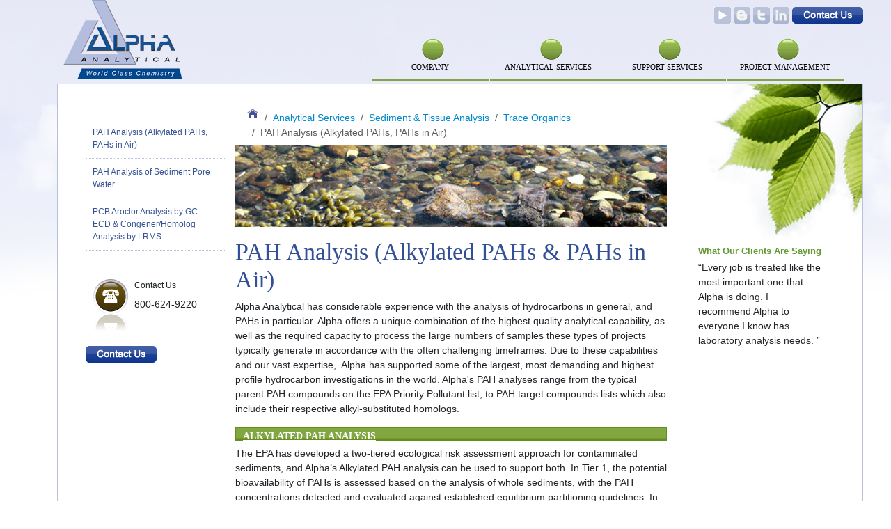

--- FILE ---
content_type: text/html; charset=utf-8
request_url: https://alphalab.com/analytical-services/sediment-tissue-analysis/trace-organics/pah-analysis-alkylated-pahs-hpahs-pahs-in-air
body_size: 7809
content:


<!DOCTYPE HTML PUBLIC "-//W3C//Dtd HTML 4.01 transitional//EN" "http://www.w3.org/TR/html4/loose.dt">

<html>

<head>
<style type="text/css" media="screen">
    /*
      Load CSS before JavaScript
    */
    /* hide menus */
/*		.hide-class {
			display: none;
			visibility: hidden;
		}
*/    /*
      Slides container
      Important:
      Set the width of your slides container
      Set to display none, prevents content flash
    */
    .slides_container {
      width:408px;
      display: none;
    }

    /*
      Each slide
      Important:
      Set the width of your slides
      If height not specified height will be set by the slide content
      Set to display block
    */
    .slides_container div {
      width:388px;
      height:199px;
      display:block;
      padding: 10px;
    }
    
    /*
      Optional:
      Reset list default style
    */
    .pagination {
      list-style:none;
      margin:0;
      padding:0;
    }
    .rl_tooltips-link {padding: 0 0 6px;}
   

    /*
      Optional:
      Show the current slide in the pagination
    */
    .pagination .current a {
      color:red;
    }
    
      .homevid {position: absolute; right: 30px; bottom: 0;z-index: 1001;}
    .homevid p,.homevid p a,.homevid a {color: #5e6a94;}
    fieldset.questions {width: 170px; position: relative; max-width: 170px;}
    fieldset.questions div.rsform-block {max-width: 170px; margin: 0 0 8px;}
    .formResponsive fieldset.questions input,
.formResponsive fieldset.questions textarea {width: 150px;}
.formResponsive .questions .rsform-block {margin-bottom: 8px;}

    
  </style>


<meta charset="utf-8">
	<meta name="author" content="Administrator">
	<meta name="description" content="Alpha Analytical has the experience and know-how to partner with you to successfully complete your Vapor Intrusion investigation. ">
	<meta name="generator" content="Joomla! - Open Source Content Management">
	<title>PAH Analysis (Alkylated PAHs, PAHs in Air)</title>
	<link href="/favicon.ico" rel="icon" type="image/vnd.microsoft.icon">
<link href="/media/vendor/bootstrap/css/bootstrap.min.css?5.3.2" rel="stylesheet" />
	<link href="/media/com_jce/site/css/content.min.css?badb4208be409b1335b815dde676300e" rel="stylesheet" />
	<link href="/media/vendor/bootstrap/css/bootstrap.css" rel="stylesheet" />
	<link href="/templates/newalphaanalytical/css/bootstrap-responsive.css" rel="stylesheet" />
	<link href="/templates/newalphaanalytical/css/style.css?v=1769191561.4402" rel="stylesheet" />
<script type="application/json" class="joomla-script-options new">{"bootstrap.dropdown":{"mod-menu.nav":{"flip":true,"boundary":"scrollParent","reference":"toggle","display":"dynamic","popperConfig":true}},"system.paths":{"root":"","rootFull":"https:\/\/alphalab.com\/","base":"","baseFull":"https:\/\/alphalab.com\/"},"csrf.token":"3ea6f56326e3daa17138ab1a0f594ca8"}</script>
	<script src="/media/system/js/core.min.js?ee06c8994b37d13d4ad21c573bbffeeb9465c0e2"></script>
	<script src="/media/vendor/bootstrap/js/bootstrap-es5.min.js?5.3.2" nomodule defer></script>
	<script src="/media/vendor/jquery/js/jquery.min.js?3.7.1"></script>
	<script src="/media/legacy/js/jquery-noconflict.min.js?647005fc12b79b3ca2bb30c059899d5994e3e34d"></script>
	<script src="/media/vendor/bootstrap/js/alert.min.js?5.3.2" type="module"></script>
	<script src="/media/vendor/bootstrap/js/button.min.js?5.3.2" type="module"></script>
	<script src="/media/vendor/bootstrap/js/carousel.min.js?5.3.2" type="module"></script>
	<script src="/media/vendor/bootstrap/js/collapse.min.js?5.3.2" type="module"></script>
	<script src="/media/vendor/bootstrap/js/dropdown.min.js?5.3.2" type="module"></script>
	<script src="/media/vendor/bootstrap/js/modal.min.js?5.3.2" type="module"></script>
	<script src="/media/vendor/bootstrap/js/offcanvas.min.js?5.3.2" type="module"></script>
	<script src="/media/vendor/bootstrap/js/popover.min.js?5.3.2" type="module"></script>
	<script src="/media/vendor/bootstrap/js/scrollspy.min.js?5.3.2" type="module"></script>
	<script src="/media/vendor/bootstrap/js/tab.min.js?5.3.2" type="module"></script>
	<script src="/media/vendor/bootstrap/js/toast.min.js?5.3.2" type="module"></script>
	<script src="/media/mod_menu/js/menu-es5.min.js?a273417313271630822424169effd9a6" nomodule defer></script>
	<script type="application/ld+json">{"@context":"https:\/\/schema.org","@type":"BreadcrumbList","itemListElement":[{"@type":"ListItem","position":1,"item":{"@id":"\/","name":"<img src='https:\/\/alphalab.com\/images\/stories\/home-icon.png'>"}},{"@type":"ListItem","position":2,"item":{"@id":"\/analytical-services","name":"Analytical Services"}},{"@type":"ListItem","position":3,"item":{"@id":"\/analytical-services\/sediment-tissue-analysis","name":"Sediment &amp; Tissue Analysis"}},{"@type":"ListItem","position":4,"item":{"@id":"\/analytical-services\/sediment-tissue-analysis\/trace-organics","name":"Trace Organics"}},{"@type":"ListItem","position":5,"item":{"@id":"\/analytical-services\/sediment-tissue-analysis\/trace-organics\/pah-analysis-alkylated-pahs-hpahs-pahs-in-air","name":"PAH Analysis (Alkylated PAHs, PAHs in Air)"}}]}</script>


<!-- Add Mootools and other javascript libraries -->



<meta http-equiv="Content-Type" content="text/html" />
<meta name="_globalsign-domain-verification" content="m_fdvpA2FgcpKdULUJzWMn0mSwQ0OE56I1jHeETdA4" />

<link href="//alphalab.com/cdn.alphalab.com/css/style09Mar2015v1.css" rel="stylesheet" type="text/css" />
<!-- Tab CSS and JavaScript -->
<!-- Remove second jQuery 
<script type="text/javascript" src="http://code.jquery.com/jquery-latest.js"></script>
<script type="text/javascript">jQuery.noConflict();</script>
-->
<script type="text/javascript" src="//alphalab.com/cdn.alphalab.com/javascript/template.js"></script>
<meta name="google-site-verification" content="70hPh9U_l5KZMVR_p5fZs3YBy6YCtPTFe03j48cBdeg" />
<meta name="viewport" content="width=device-width, initial-scale=1.0">
<!-- Google Tag Manager -->
<script>(function(w,d,s,l,i){w[l]=w[l]||[];w[l].push({'gtm.start':
new Date().getTime(),event:'gtm.js'});var f=d.getElementsByTagName(s)[0],
j=d.createElement(s),dl=l!='dataLayer'?'&l='+l:'';j.async=true;j.src=
'https://www.googletagmanager.com/gtm.js?id='+i+dl;f.parentNode.insertBefore(j,f);
})(window,document,'script','dataLayer','GTM-MDJHCD');</script>
<!-- End Google Tag Manager -->
</head>

<body id="home">
<!-- Google Tag Manager (noscript) -->
<noscript><iframe src="https://www.googletagmanager.com/ns.html?id=GTM-MDJHCD"
height="0" width="0" style="display:none;visibility:hidden"></iframe></noscript>
<!-- End Google Tag Manager (noscript) -->
<center>

<!-- Banner -->

<div class='container'>
	<!--<div id="bannerContainer">-->
	<!-- Alert Message -->
	<div class="row">
		<div class="span12">
			
			<!-- Social Media Icons -->
			<div id="social-icons">
				<a href="//www.youtube.com/channel/UCPTXsPAewQ5cI3ber9lfPSw"><img src="//alphalab.com/cdn.alphalab.com/images/ico-youtube.gif" /></a>
				<a href="//blog.alphalab.com"><img src="//alphalab.com/cdn.alphalab.com/images/ico-blog.gif" /></a>
				<!--<a href="http://www.facebook.com/pages/Alpha-Analytical/375025772670" target="blank"><img src="//alphalab.com/cdn.alphalab.com/images/ico-fb.gif" /></a>
  -->
				<a href="https://twitter.com/Alphaanalytical" target="blank"><img src="//alphalab.com/cdn.alphalab.com/images/ico-twitter.gif" /></a>
				<a href="//www.linkedin.com/company/alpha-analytical" target="blank"><img src="//alphalab.com/cdn.alphalab.com/images/ico-in.gif" /></a>
				<a href="/index.php/companyexperience/contactus"><img src="//alphalab.com/cdn.alphalab.com/images/ico-contact-us.gif" /></a>
				<!--<a href="/" target="blank"><img src="//alphalab.com/cdn.alphalab.com/images/ico-alpha.gif" /></a>-->
			</div>
			<div id="alert-message">
									
    


							</div>
			<div id="logoContainer">
				<a href="/"><img class="alpha-logo" src="//alphalab.com/cdn.alphalab.com/images/logo.png" alt="Alpha Analytical" border="0" /></a>
				<div id="mobile-menu">
					<img src="//alphalab.com/cdn.alphalab.com/images/mobile-nav.png" alt="Alpha Analytical Mobile Menu Icon" border="0" />
				</div>
			</div>
			<div id="nav_menu">
				<ul class="mod-menu mod-list nav ">
<li class="nav-item item-94 deeper parent"><a href="/companyexperience" >Company</a><ul class="mod-menu__sub list-unstyled small"><li class="nav-item item-53"><a href="/companyexperience/why-alpha" >Why Alpha?</a></li><li class="nav-item item-81"><a href="/companyexperience/alpha-lean" >Lean at Alpha</a></li><li class="nav-item item-584"><a href="/companyexperience/alpha-sustainability" >Sustainability</a></li><li class="nav-item item-60"><a href="/companyexperience/alpha-vision" >Vision</a></li><li class="nav-item item-90"><a href="/companyexperience/certifications?view=juusamap&amp;profileid=1&amp;width=600&amp;height=400&amp;showlongdescription=-1" >Certifications</a></li><li class="nav-item item-56"><a href="/companyexperience/careers" >Careers</a></li><li class="nav-item item-55"><a href="/companyexperience/directions" >Directions &amp; Hours</a></li><li class="nav-item item-54"><a href="https://www.pacelabs.com/contact-us/contact-environmental-sciences/" >Contact Us</a></li><li class="nav-item item-589"><a href="/companyexperience/privacy-policy2" >Privacy Policy</a></li></ul></li><li class="nav-item item-2 active deeper parent"><a href="/analytical-services" >Analytical Services</a><ul class="mod-menu__sub list-unstyled small"><li class="nav-item item-61 deeper parent"><a href="/analytical-services/air-testing" >Air Testing</a><ul class="mod-menu__sub list-unstyled small"><li class="nav-item item-188"><a href="/analytical-services/air-testing/indoorairqualitytesting" >Indoor Air Quality Testing</a></li><li class="nav-item item-190 deeper parent"><a href="/analytical-services/air-testing/vapor-intrusion" >Vapor Intrusion &amp; Petroleum Vapor Intrusion</a><ul class="mod-menu__sub list-unstyled small"><li class="nav-item item-183"><a href="/analytical-services/air-testing/vapor-intrusion/epa-method-t0-15" >EPA Method T0-15</a></li></ul></li><li class="nav-item item-187 deeper parent"><a href="/analytical-services/air-testing/fenceline-perimeter-air-monitoring" >Fenceline Perimeter Air Monitoring</a><ul class="mod-menu__sub list-unstyled small"><li class="nav-item item-191"><a href="/analytical-services/air-testing/fenceline-perimeter-air-monitoring/manufactured-gas-plant-mgp-sites" >Manufactured Gas Plant (MGP) Sites</a></li></ul></li><li class="nav-item item-189 deeper parent"><a href="/analytical-services/air-testing/airsamplingandmedia" >Air Sampling &amp; Media</a><ul class="mod-menu__sub list-unstyled small"><li class="nav-item item-238"><a href="/analytical-services/air-testing/airsamplingandmedia/vapor-intrusion-helium-shroud" >Shut &amp; Leak Check with Helium Shroud </a></li><li class="nav-item item-245"><a href="/analytical-services/air-testing/airsamplingandmedia/vapor-intrusion-shut-in-leak-check" >Vapor Intrusion Shut-in Leak Check</a></li></ul></li><li class="nav-item item-354"><a href="/analytical-services/air-testing/air-testing-capabilities" >Air Testing Capabilities</a></li><li class="nav-item item-355"><a href="/analytical-services/air-testing/air-testing-experience" >Air Testing Experience</a></li><li class="nav-item item-356"><a href="/analytical-services/air-testing/air-testing-technical-training" >Air Testing Technical Training</a></li><li class="nav-item item-359"><a href="/analytical-services/air-testing/ny-vi-screening-levels" >NY Vapor Intrusion Screening Levels</a></li><li class="nav-item item-403"><a href="/analytical-services/air-testing/vapor-intrusion-state-table" >Vapor Intrusion State Table</a></li></ul></li><li class="nav-item item-556 active deeper parent"><a href="/analytical-services/sediment-tissue-analysis" >Sediment &amp; Tissue Analysis</a><ul class="mod-menu__sub list-unstyled small"><li class="nav-item item-557"><a href="/analytical-services/sediment-tissue-analysis/sediment-tissue-experience" >Sediment &amp; Tissue Experience</a></li><li class="nav-item item-558 deeper parent"><a href="/analytical-services/sediment-tissue-analysis/ecological-human-health-ra" >Ecological-Human Health RA</a><ul class="mod-menu__sub list-unstyled small"><li class="nav-item item-559"><a href="/analytical-services/sediment-tissue-analysis/ecological-human-health-ra/storage-homogenization" >Storage &amp; Homogenization</a></li></ul></li><li class="nav-item item-560"><a href="/analytical-services/sediment-tissue-analysis/mgp-site-applications" >MGP Site Applications</a></li><li class="nav-item item-561"><a href="/analytical-services/sediment-tissue-analysis/s-t-capabilities" >S&amp;T Capabilities</a></li><li class="nav-item item-562 active deeper parent"><a href="/analytical-services/sediment-tissue-analysis/trace-organics" >Trace Organics</a><ul class="mod-menu__sub list-unstyled small"><li class="nav-item item-565 current active"><a href="/analytical-services/sediment-tissue-analysis/trace-organics/pah-analysis-alkylated-pahs-hpahs-pahs-in-air" aria-current="page">PAH Analysis (Alkylated PAHs, PAHs in Air)</a></li><li class="nav-item item-566"><a href="/analytical-services/sediment-tissue-analysis/trace-organics/pah-analysis-of-sediment-pore-water" >PAH Analysis of Sediment Pore Water</a></li><li class="nav-item item-590"><a href="/analytical-services/sediment-tissue-analysis/trace-organics/pcb-aroclor-analysis-by-gc-ecd-congener-homolog-analysis-by-lrms-update" >PCB Aroclor Analysis by GC-ECD &amp; Congener/Homolog Analysis by LRMS</a></li></ul></li><li class="nav-item item-567"><a href="/analytical-services/sediment-tissue-analysis/total-organic-carbon-black-carbon" >Total Organic Carbon &amp; Black Carbon</a></li><li class="nav-item item-568"><a href="/analytical-services/sediment-tissue-analysis/percent-lipids" >Percent Lipids</a></li><li class="nav-item item-569 deeper parent"><a href="/analytical-services/sediment-tissue-analysis/inorganics-physical-parameters-analysis" >Inorganics &amp; Physical Parameters Analysis</a><ul class="mod-menu__sub list-unstyled small"><li class="nav-item item-570"><a href="/analytical-services/sediment-tissue-analysis/inorganics-physical-parameters-analysis/trace-metals-analysis" >Trace Metals Analysis</a></li><li class="nav-item item-571"><a href="/analytical-services/sediment-tissue-analysis/inorganics-physical-parameters-analysis/low-level-mercury-analysis" >Low-level Mercury Analysis</a></li><li class="nav-item item-572"><a href="/analytical-services/sediment-tissue-analysis/inorganics-physical-parameters-analysis/acid-volatile-sulfide-simultaneously-extracted-metals-avs-sem" >Acid Volatile Sulfide / Simultaneously Extracted Metals (AVS/SEM)</a></li><li class="nav-item item-574"><a href="/analytical-services/sediment-tissue-analysis/inorganics-physical-parameters-analysis/cyanide-analysis" >Cyanide Analysis</a></li></ul></li></ul></li><li class="nav-item item-65"><a href="/analytical-services/petroleum-analysis" >Hydrocarbon Forensics</a></li><li class="nav-item item-83"><a href="/analytical-services/soil-analysis" >Soil Analysis</a></li><li class="nav-item item-62"><a href="/analytical-services/water-a-soil-analysis" >Water Analysis</a></li><li class="nav-item item-347 deeper parent"><a href="/analytical-services/emerging-contaminants" >Emerging Contaminants</a><ul class="mod-menu__sub list-unstyled small"><li class="nav-item item-348 deeper parent"><a href="/analytical-services/emerging-contaminants/per-and-polyfluorinated-alkyl-substances-pfas" >Per- and Polyfluorinated Alkyl Substances (PFAS)</a><ul class="mod-menu__sub list-unstyled small"><li class="nav-item item-555"><a href="/analytical-services/emerging-contaminants/per-and-polyfluorinated-alkyl-substances-pfas/epa-method-533" >PFAS Analysis of Drinking Water by EPA Method 533</a></li></ul></li><li class="nav-item item-407"><a href="/analytical-services/emerging-contaminants/per-and-polyfluoroalkyl-substances-pfas-compound-list" >Per and Polyfluoroalkyl Substances (PFAS) Compound List</a></li><li class="nav-item item-349"><a href="/analytical-services/emerging-contaminants/1-4-dioxane" >1,4-Dioxane</a></li><li class="nav-item item-350"><a href="/analytical-services/emerging-contaminants/perchlorate" >Perchlorate</a></li></ul></li></ul></li><li class="nav-item item-3 deeper parent"><a href="/support-services" >SUPPORT SERVICES</a><ul class="mod-menu__sub list-unstyled small"><li class="nav-item item-143"><a href="/support-services/sampling-services-form" >Sampling Services</a></li><li class="nav-item item-323"><a href="/support-services/sample-storage" >Sample Storage</a></li><li class="nav-item item-85"><a href="/support-services/chain-of-custody-forms" >Chain of Custody Forms</a></li><li class="nav-item item-70"><a href="/support-services/sampling-container-orders" >Sample Container Orders</a></li><li class="nav-item item-67"><a href="/support-services/courier-services-and-requests" >Courier Service Requests</a></li><li class="nav-item item-71"><a href="/support-services/holding-times?view=webguides" >Sampling Reference Guide</a></li><li class="nav-item item-68"><a href="/support-services/alpha-technical-services" >Alpha Technical Services</a></li><li class="nav-item item-69"><a href="/support-services/faq-frequently-asked-questions" >Frequently Asked Questions</a></li><li class="nav-item item-586"><a href="/support-services/on-demand-training" >On-Demand Training</a></li></ul></li><li class="nav-item item-4 deeper parent"><a href="/projectmanagement" >PROJECT MANAGEMENT</a><ul class="mod-menu__sub list-unstyled small"><li class="nav-item item-74"><a href="/projectmanagement/project-planning" >Project Planning</a></li><li class="nav-item item-75"><a href="/projectmanagement/project-initiation" >Project Initiation</a></li><li class="nav-item item-76"><a href="/projectmanagement/project-execution" >Project Execution</a></li><li class="nav-item item-77"><a href="/projectmanagement/data-management" >Data Management</a></li><li class="nav-item item-78"><a href="/projectmanagement/project-follow-up" >Project Follow-up</a></li><li class="nav-item item-79"><a href="/projectmanagement/data-deliverables" >Data Deliverables</a></li></ul></li></ul>

			</div>
			<div class="clear"></div>
		</div>
	</div>
	<!--</div>-->
</div>


<!-- Flash -->

<!-- New Ticker include -->

	<div class='container'>
	<div class="row">
		<div class="span12" id="innercontainer">
  <!--<div id="innercontainer">-->
	<div class="span2 col-2">
		<div id="submenus" > 
			<div class="moduletable ">
        <ul class="mod-menu mod-list nav ">
<li class="nav-item item-565 current active"><a href="/analytical-services/sediment-tissue-analysis/trace-organics/pah-analysis-alkylated-pahs-hpahs-pahs-in-air" aria-current="page">PAH Analysis (Alkylated PAHs, PAHs in Air)</a></li><li class="nav-item item-566"><a href="/analytical-services/sediment-tissue-analysis/trace-organics/pah-analysis-of-sediment-pore-water" >PAH Analysis of Sediment Pore Water</a></li><li class="nav-item item-590"><a href="/analytical-services/sediment-tissue-analysis/trace-organics/pcb-aroclor-analysis-by-gc-ecd-congener-homolog-analysis-by-lrms-update" >PCB Aroclor Analysis by GC-ECD &amp; Congener/Homolog Analysis by LRMS</a></li></ul>
</div>

<div id="mod-custom236" class="mod-custom custom">
    <div class="custom-contact">
<div style="margin-top: 15px; padding-top: 5px; float: left;"><img src="/images/ContactUs.png" alt="" border="0" /></div>
<div style="float: right; width: 110px; padding-top: 10px; margin-top: 15px;">
<h1 class="banner">Contact Us</h1>
800-624-9220</div>
<div style="width: 120px; padding-top: 10px; margin-top: 15px;">
<p><a href="https://www.pacelabs.com/contact-us/" target="_blank" rel="noopener noreferrer"><img src="//alphalab.com/cdn.alphalab.com/images/ico-contact-us.gif" /></a></p>
</div>
</div></div>

			  
		</div>  
		<div class="clear"></div>
	</div>
	<div class="span7 col-7">
		<div id="innerArticle">    		
			<div id='breadcrumbs'>			
				<nav class="mod-breadcrumbs__wrapper" aria-label="mod_breadcrumbs_alpha">
    <ol class="mod-breadcrumbs breadcrumb px-3 py-2">
                    <li class="mod-breadcrumbs__divider float-start">
                <span class="divider icon-location icon-fw" aria-hidden="true"></span>
            </li>
        
        <li class="mod-breadcrumbs__item breadcrumb-item"><a href="/" class="pathway"><span><img src='https://alphalab.com/images/stories/home-icon.png'></span></a></li><li class="mod-breadcrumbs__item breadcrumb-item"><a href="/analytical-services" class="pathway"><span>Analytical Services</span></a></li><li class="mod-breadcrumbs__item breadcrumb-item"><a href="/analytical-services/sediment-tissue-analysis" class="pathway"><span>Sediment &amp; Tissue Analysis</span></a></li><li class="mod-breadcrumbs__item breadcrumb-item"><a href="/analytical-services/sediment-tissue-analysis/trace-organics" class="pathway"><span>Trace Organics</span></a></li><li class="mod-breadcrumbs__item breadcrumb-item active"><span>PAH Analysis (Alkylated PAHs, PAHs in Air)</span></li>    </ol>
    </nav>

<div id="mod-custom211" class="mod-custom custom">
    <p><img src="/images/banners/Sediment_and_Tissue.jpg" alt="" /></p></div>
       
			</div>
			<div class="com-content-article item-page" itemscope itemtype="https://schema.org/Article">
    <meta itemprop="inLanguage" content="en-GB">
    
    
        
        
    
    
        
                                                <div itemprop="articleBody" class="com-content-article__body">
        <h1>PAH Analysis (Alkylated PAHs &amp; PAHs in Air)</h1>
<p>Alpha Analytical has considerable experience with the analysis of hydrocarbons in general, and PAHs in particular. Alpha offers a unique combination of the highest quality analytical capability, as well as the required capacity to process the large numbers of samples these types of projects typically generate in accordance with the often challenging timeframes. Due to these capabilities and our vast expertise,  Alpha has supported some of the largest, most demanding and highest profile hydrocarbon investigations in the world. Alpha's PAH analyses range from the typical parent PAH compounds on the EPA Priority Pollutant list, to PAH target compounds lists which also include their respective alkyl-substituted homologs.</p>
<h3><strong><u>Alkylated PAH Analysis</u></strong></h3>
<p>The EPA has developed a two-tiered ecological risk assessment approach for contaminated sediments, and Alpha’s Alkylated PAH analysis can be used to support both  In Tier 1, the potential bioavailability of PAHs is assessed based on the analysis of whole sediments, with the PAH concentrations detected and evaluated against established equilibrium partitioning guidelines. In Tier 2, the potential PAH bioavailability is assessed based on  the analysis of the sediment pore water. The pore water analysis can be conducted on pore water samples obtained in the field, or from pore water generated in the laboratory via centrifugation of sediment. The analysis can also be performed using solid phase microextraction (SPME) analysis (ASTM D7363).</p>
<h3><strong><u>PAH Analysis of Sediment Pore Water (SPME / GCMS-SIM</u></strong><strong>)</strong></h3>
<p>Total PAH concentrations in sediment are generally recognized in the literature to be poor predictors of benthic invertebrate toxicity. Pore water analysis provides a better indication, although the direct measurement of its PAH concentrations  has traditionally been extremely challenging.</p>
<p>For this application, Alpha Analytical utilizes ASTM Method D7363-13a: Determination of Parent and Alkyl Polycyclic Aromatics in Sediment Pore Water Using Solid-Phase Micro-Extraction and Gas Chromatography/Mass Spectrometry in Selected Ion Monitoring Mode. This approach provides a viable option since minimal pore water volume is required for a sample aliquot to be obtained under representative conditions from a small amount of sediment.</p>
<p>This method is designed to measure dissolved PAH concentrations in sediment pore water. The pore water is then separated from the bulk sediment by centrifugation and  subjected to a flocculation procedure to assure that only the dissolved fraction is determined. The sample is then analyzed by GC/MS-SIM with a solid phase micro-extraction (SPME) sample introduction technique.</p>
<h3><strong><u></u></strong><strong><u>PAH Analysis in Air</u></strong></h3>
<p>Air monitoring for PAHs during MGP site remediation, or  checking for a possible vapor intrusion pathway, have become increasingly  common. For MGP sites where vapor intrusion is a concern, Alpha has developed a target compound list that has the standard EPA Method TO-15 analytes, plus a number of the 'MGP Indicator' compounds:</p>
<ul>
<li>Thiophenes: thiophene, methylthiophene, ethyl thiophene, benzothiophene</li>
<li>Alkyl-substituted benzenes: 1,2,3-trimethylbenzene, 1,2,4,5-tetramethylbenzene</li>
<li>Aromatics: indane, indene, naphthalene, 1-methylnaphthalene, 2-methylnaphthalene</li>
</ul>
<p>This list is recommended in the New York State Department of Environmental Conservation (NYSDEC) vapor intrusion guidance for MGP sites and is applicable to sites in other jurisdictions.</p>
<p>Alpha also offers EPA Method TO-13A analysis for PAHs in air monitoring programs and has extensive experience providing this analysis for conducting fence-line monitoring during remediation of MGP sites. As a cost-saving measure, the TO-15 SIM method may be applicable for the analysis of naphthalene if that is the only PAH compound of concern and the reporting limit meets the Perimeter Air monitoring plan (PAMP ) for off site emissions.  A number of comparison studies have been conducted, and the results for naphthalene-- via the TO-15 and TO-13 methods-- are comparable. Method TO-13 offers lower reporting levels than Method TO-15 for naphthalene.</p>     </div>

        
                                        </div>

		</div>  
	</div>
	<div class="span2 col-2">
		<div id="rightArticle">
			<div class="moduletable ">
            <h3 >What Our Clients Are Saying</h3>        <div class="mod-articlesnews newsflash">
            <div class="mod-articlesnews__item" itemscope itemtype="https://schema.org/Article">
            

    

    <p>“Every job is treated like the most important one that Alpha is doing. I recommend Alpha to everyone I know has laboratory analysis needs. ”</p>

        </div>
    </div>
</div>

					</div>   
	</div>
		</div>
		</div>
  </div><!--End InnerContainer -->

<!-- Alpha News/Regulatory/ETC -->


<!-- Footer -->
<div class='container'>
	<div class="row">
		<div class="span12" id="footerContainer">
			<div id="footer-imgs">
<!--				<img src="/images/dod.png" alt="DoD ELAP"  valign="absmiddle"/>-->
				<img src="//alphalab.com/cdn.alphalab.com/images/nelac1Mar2010.jpg" alt="nelac" valign="absmiddle" />
			</div> 
			<div id="copyright">
				Copyright <script type="text/javascript"> var d=new Date(); yr=d.getFullYear();  document.write(yr); </script> | Ver 1.0 | ALPHA ANALYTICAL, Inc. | 800-624-9220 | <a href="/component/osmap/?view=xml&id=1&format=xml">Sitemap</a>
			</div>
			<div id="copyright-mobile">
				Copyright <script type="text/javascript"> var d=new Date(); yr=d.getFullYear();  document.write(yr); </script> | ALPHA ANALYTICAL, Inc. <br/> 800-624-9220 | <a href="/component/osmap/?view=xml&id=1&format=xml">Sitemap</a>
			</div>
	<!---->
	<div id="social-icons-mobile">
				<!--<a href="http://www.facebook.com/pages/Alpha-Analytical/375025772670" target="blank"><img src="//alphalab.com/cdn.alphalab.com/images/ico-fb.gif" /></a>
      -->
				<a href="https://twitter.com/Alphaanalytical" target="blank"><img src="//alphalab.com/cdn.alphalab.com/images/ico-twitter.gif" /></a>
				<a href="//www.linkedin.com/company/alpha-analytical" target="blank"><img src="//alphalab.com/cdn.alphalab.com/images/ico-in.gif" /></a>
	</div>
	</div>
	</div>
	
</div>

</center>
<!--<script src="//alphalab.com/cdn.alphalab.com/javascript/slides.min.jquery.js"></script>-->
<script src="//alphalab.com/cdn.alphalab.com/javascript/jquery.slides.js"></script>
<script type="text/javascript">

jQuery("#accordion > li").click(function(){

  if(false == jQuery(this).next().is(':visible')) {
    jQuery('#accordion > ul').slideUp(300);
  }
  jQuery(this).next().slideToggle(300);
});

jQuery('#accordion > ul:eq(0)').show();



    /*jQuery(function(){
      jQuery('#slides').slides({
        preload: true,
        generateNextPrev: false,
                play: 11000
      });
    });*/
	
	jQuery(function() {
     jQuery('#slides').slidesjs({
        width: 940,
        height: 900,
		play: {
			auto: true
		},
		navigation: {
			active: false
		},
		pagination: {
			active: true
		}
      });
    });
	//jQuery('#accordion ul:first-child').show();

</script>
<script>
   jQuery('.hide-class').hide();
	jQuery('.hide-class').parent().hide()
</script>

<!--
<script type="text/javascript" language="javascript">llactid=25173</script>
<script type="text/javascript" language="javascript" src="http://t1.trackalyzer.com/trackalyze.js"></script> 
-->
</body>

</html>


--- FILE ---
content_type: text/css
request_url: https://alphalab.com/templates/newalphaanalytical/css/style.css?v=1769191561.4402
body_size: 93
content:
/*@media (min-width: 1400px) {
   .container {
      max-width: 1170px;
   }
}

@media (min-width: 1200px) {
   .container {
      max-width: 1170px;
   }
}*/

a {
   color: #0088cc;   
   text-decoration: none;
}

img {
   max-width: 100%;
}

/*#flashContainer {
   margin: 0 !important;
   padding: 0 !important;
}

#home-accordion {
   float: none !important;
}
 */
@media (min-width: 767px) {
   #newsSlider {
      margin: 0 15px !important;
      width: 33.33333% !important;
   }
}

@media (max-width: 767px) {
   #rightArticle .newsflash {
      display: block !important;
   }
}

#otherContainer {
   margin: 0 !important;
}

.visible-phone {
   display: none !important;
}

.row .span12 {
   padding: 0 !important;
}

/*override bottstrap-responsive margin shift*/
form .row {
   margin-left: 0 !important
}

.col-form-label {
   font-weight: bold;
}

.btn-info {
   background-color: #2d6987;
   border-radius: 3px;
   display: inline-block;
   padding: 2px 4px;
   font-size: 11.844px;
   font-weight: bold;
   line-height: 14px;
   color: #ffffff;
   text-shadow: 0 -1px 0 rgba(0, 0, 0, 0.25);
   white-space: nowrap;
   vertical-align: baseline;
   border-color: #2d6987;
}

.btn-info:hover {
   background-color: #2d6987;
}




--- FILE ---
content_type: text/css
request_url: https://alphalab.com/cdn.alphalab.com/css/style09Mar2015v1.css
body_size: 9374
content:
/***********************************************************************************************************************

Filename:			style.css

Modified By:		Geeta.J from iWorktech

Functionality:      

Brief:			Applies the css style to home and inner page template.

Update:			Updated to include csshover.htc - JHM 15Jan2009

***********************************************************************************************************************/

/*

      Applies clouds.png and font style to the inner page and home page body.

*/

body {

	background-image: url(../images/clouds.png); 

	background-repeat: repeat-x; 

	margin: 0; 

	padding: 0; 

	text-align:center;

	font-family: Arial, Helvetica, sans-serif;

	font-size: 14px;

}



p, li {

	line-height: 150%;

	}



/*

    #topLinkContainer Applies login3.png for inner Page login section

*/

#topLinkContainer {

	position: relative;

	width: 1024px;

	height: 31px;

	text-align: left;

	background-image: url(../images/login3.png);

	background-repeat: no-repeat;

}

/*

    #topLinkContainer div.login is applied for inner Page login section login div

*/

#topLinkContainer div.login{

    position: relative;

	height:25px;

	width: 215px;

	padding-top:10px;

	padding-bottom:1px;

	float:right;

	padding-right:35px;

}

/*

    #topLinkContainer div.admin is applied for inner Page admin section

*/

#topLinkContainer div.admin{

	position:relative;

	height:25px;

	width: 120px;

	padding-top:3px;

	padding-bottom:3px;

	float:left;

}

/*

    .toplink is applied for inner Page top links

*/

.topLink{

	FONT-WEIGHT: normal; 

	FONT-SIZE:12px;	

	COLOR: #FFFFFF; 

	font-family: arial;

	TEXT-DECORATION: none;

	padding-right:2px;

	

}




#bannerContainer {

	width: 1024px;

	height: 122px;

	margin: 0px;

	position: relative;

	padding: 0px;

	text-align: left;

	z-index: 5;
	
}

/* Social Media Icons */

#social-icons {
	position: absolute;
	right: 0;
	z-index: 20;
	margin-top: 10px;
}

#social-icons a img {
	border: 0;
}

/* Alert Message */

#alert-message p {
	/*position: absolute;
	right: 125px;*/
	z-index: 20;
	width: 620px;
	height: 27px;
	border: 1px solid #ccc;
	padding: 10px 10px 10px 50px;
	border-radius: 30px;
	-moz-border-radius: 30px;
	-webkit-border-radius: 30px;
	-o-border-radius: 30px;
	color: #666;
	font-size: 12px;
	background: url(../images/ico-alert.gif) #fff no-repeat 15px center;
	margin-top: 0px;
}


/*

     #logoContainer applied for header logo for Home Page and inner page

*/

#logoContainer {

	position: absolute;

	margin: 0px 0 0 0px;

	padding: 0px;

}

/*

     #flashContainer applied for Home Page Flash image section

*/

#flashContainer {

	

	/*height: 443px;*/

	position: relative;

	clear: both;

	text-align: left;

	border: 1px solid #BAC0DA;

	margin: 0 auto 12px 30px;

	z-index:0;

}
	#flashContainer .span12{
		margin: 0;
	}
	.main_image img{
		width: 100%;
	}



#newsContainer {

	width: 1024px;

	height: 270px;

	text-align: left;

	border: 1px solid #BAC0DA;

	

}

#newsContainer div.greenTab{

	position: absolute;

	z-index: 4;

	margin: 0; 	

	padding: 0; 	

	width: 529px;

}


.breadcrumb{
	list-style: none;
	margin: 0;
	padding: 0;
	background-color: #fff;
}
	.breadcrumb img{
		position: relative;
		top: -4px;
	}	
	
	.breadcrumb li{
		display: inline-block;
	}
	.breadcrumb li:first-child{
		display: none;
	}
		.breadcrumb .divider{
			border: none;
			padding: 0 4px;
		}
		.breadcrumb a:visited{
			color: rgb(0, 0, 238);
		}
#newsContainer menu{

	position: absolute; 

	z-index: 4;

	margin: 0; 

	padding: 0; 

	width: 529px;

}



/*

     #footerContainer applied for Home Page and inner page template's footer section.

*/

#footerContainer {



	text-align: left;

	font-family: Georgia, serif, times;

	font-size: 10.5px;
	margin-top: 10px;

	/*text-transform: uppercase;*/

}
#footer-imgs{
	width: auto;
	float: left;
}
#footerContainer img {
	float: left;
}

#copyright {
	display: block;
	padding-top: 20px;
	float: left; 
}



/*

     #nav_menu applied for main menus for Home Page and inner page divs

*/



body {

/*behavior: url(/csshover.htc);*/

}



#nav_menu {

z-index: 10;

position: relative;

float: right;

width: 706px;

margin: 0;

padding: 0;

}



#nav_menu ul {

list-style: none;

margin: 0;

padding: 0;

width: 100%;

/*float: right; */


}
#nav_menu ul li ul{
	width: 190px;
	float: left;
}
	#nav_menu ul .item-2 ul{
		width: 730px;
		float: left;
		left: 0;
		z-index: 10000;
	}
		#nav_menu ul .item-2 ul li ul{
			width: 100%;
			box-shadow: none;
			float: none;
			position: relative;
			top: 0;
			background: none;	
			padding: 0;
			
		}
			#nav_menu ul .item-2 ul li a{
				width: 100%;
			}
			#nav_menu ul li ul li ul li{
				width: 100%;
				float: none;
			}
				#nav_menu ul li ul li ul{
					display: block;
				}
					#nav_menu ul li ul li ul li ul{
						display: ;
						
					}
					#nav_menu ul li ul li ul li ul > li{
						border-top: dotted 1px #BAC0DA;
					}
					#nav_menu ul li ul li ul li ul li, #nav_menu .parent ul li ul li ul li{
						border-bottom: dotted 1px #BAC0DA;
						width: 90%;
					}
					#nav_menu .parent .parent, #nav_menu .parent ul li {
						width: 220px;
					}
						#nav_menu ul .item-2 ul li, #nav_menu .item-2 .parent, #nav_menu .item-2 ul li {
							width: 220px;
							padding-right: 20px;
						}
						#nav_menu ul .item-94 ul li, #nav_menu .item-94 .parent, #nav_menu .item-94 ul li {
							width: 190px;
							padding-right: 20px;
						}
						#nav_menu ul .item-3 ul li, #nav_menu .item-3 .parent, #nav_menu .item-3 ul li {
							width: 240px;
							padding-right: 20px;
						}
						#nav_menu ul .item-4 ul li, #nav_menu .item-4 .parent, #nav_menu .item-4 ul li {
							width: 180px;
							padding-right: 20px;
						}
						
						#nav_menu .parent .parent .parent:hover > ul{
							/*display: block*/
						}
						
				#nav_menu ul li ul li ul li ul li{
					padding: 5px 5px 5px 0;
					float: none;
				}
			#nav_menu ul .item-2 ul li ul li a{
				text-transform: none;
				font-size: 12px;
				background: none;
				color: #345197;
				font-family: arial, helvetica, sans-serif;
			}
				#nav_menu .parent ul li{
					background: none;
				}
				
			#nav_menu ul .item-2 ul li ul li a:hover, #nav_menu .parent ul li:hover{
				background: none;
			}
	#nav_menu ul .item-3 ul{
		width: 300px;
		float: left;
	}
		#nav_menu ul .item-3.parent a{
			width: 100%;
		}
		#nav_menu .parent .deeper .deeper li{
			background: url('../images/menu-arrow.png') no-repeat left top;
			background-position: 2px 8px;
			text-indent: 10px;
		}
	#nav_menu ul .item-56 ul{
		display: none;
	}


#nav_menu a, #nav_menu h4{

font: normal 11px/16px arial, helvetica, sans-serif;

color: #003366;

display: block;

margin: 0;

padding: 2px 3px;

height: 118px;

}



#nav_menu a img {

	border: none;

}



#nav_menu h4, #nav_menu .parent{

font: normal 0.7em/1.4em georgia, times, serif;

color: #000;

text-transform: uppercase;

text-align: center;

width: 169px;

padding: 0;

}
#nav_menu .parent{
	margin-right: 1px;
}



#nav_menu h4 a , #nav_menu .parent a, #nav_menu .parent{

	color: #000;

	font-weight: bold;

	display: block;

	/*height: 122px;*/

	background: url('../images/nav_bkd2.png') no-repeat left top;
	
	background-position: 0 -5px;

}



#nav_menu h4 a:hover, #nav_menu .parent:hover {

	color: #000;

	background: url('../images/nav_bkd2.png') no-repeat left top;

	background-position: 0 -127px;

}



#nav_menu a {

color: #000;

background: #fff;

text-decoration: none;

padding: 5px;

}



#nav_menu a:hover, #nav_menu .parent ul li a:hover {

color: #659800;

/*background: #BAC0DA;*/

}



#nav_menu ul ul {

position: absolute;

z-index: 500;

/*border: solid 1px #BAC0DA;

border-bottom: none;*/

-webkit-box-shadow: 0px 1px 5px 2px rgba(50, 50, 50, 0.25);
-moz-box-shadow:    0px 1px 5px 2px rgba(50, 50, 50, 0.25);
box-shadow:         0px 1px 5px 2px rgba(50, 50, 50, 0.25);

top: 118px;

padding: 25px 0 25px 25px;

}



div#nav_menu ul ul {

display: none;

}



div#nav_menu ul li:hover > ul

{display: block;}

div#nav_menu ul li ul .item-56:hover > ul

{display: none;}


<!--[if IE]>

body {

/* behavior: url(/csshover.htc); */

font-size: 100%;

}



#nav_menu ul li {

float: left; 

/*width: 100%;*/

}



#nav_menu ul li a {

height: 1%;

} 



#nav_menu a, #nav_menu ul li ul li a{

font: normal 12px arial, helvetica, sans-serif;

color: #003366;

padding: 5px;

border-bottom:dotted 1px #BAC0DA;

}



#nav_menu h4 a, #nav_menu .parent a{

font: normal 11px georgia, times, serif;

background: url('../images/nav_bkd2.png') no-repeat left top;


background-position: 0 -5px;

color: #000;

display: block;

/*height: 122px;*/

width: 167px;

border: none;

padding: 90px 0 18px 0;

margin: 0;

}

#nav_menu a, #nav_menu ul .parent ul li a{

font: normal 12px georgia, times, serif;

color: #003366;

padding: 5px;

/*border-bottom:dotted 1px #BAC0DA;*/


}
#nav_menu ul .parent ul li a{
	text-align: left;
	text-transform: uppercase;
	font-size: 14px;
}

#nav_menu h4 a:hover {

background-position: 0 -127px;

}

#nav_menu .parent ul{
	background-color: #fff;
}

#nav_menu h4 {

font: normal 0.7em/1.4em georgia, times, serif;

}



<![endif]-->





a {

	text-decoration: none;

	color: #304B8C;

}



a:hover {

	text-decoration: underline;

}

#newsSlider {
	width: 424px; 
	height: 270px;
	margin: 0 0 0 2px;
	float: left;
	position: relative;
	z-index: 2;
	border: 1px solid #eeeeee;
}
	#newsSlider #slides{
		position: relative;
		top: -30px;
		z-index: 0;
		padding-top: 30px;
	}



#newsSlider h1, #otherContainer h1 {
	font: 16px Helvetica, Arial, sans-serif;
	color: #fff;
	text-shadow: #000 1px 1px;
	display: block;
	height: 35px;
	margin: 0;
	position: relative;
	z-index: -1;
}
	#otherContainer h1 {
		z-index: 1;
	}
#newsSlider h1 {
	background: url(../images/news-h1-bg.png) repeat-x;
	padding: 15px 0 0 120px;
	text-align: left;
	position: relative;
	z-index: -1;
}

#otherContainer {
	float: right;
	position: relative;
	height: 270px;
	background: url(../images/login-bg-new.png) repeat;
	font-size: 14px;
	color: #333;
	margin: 0 0 0 2px;
}

#otherContainer h1 {
	padding: 15px 0 0 0px;
	background: url(../images/login-h1-bg.png) no-repeat;
}

#login-form {
	margin: 20px;
}
	#login-form p{
		text-align: center;
	}

#login-form input.AdexUser {
	/*float: left;*/
	background-color: #fff;
	border: 1px solid #ccc;
	font: 14px Arial, Helvetica, sans-serif;
	color: #666;
	margin: 10px auto 0 auto;
	padding-left: 10px;
	width: 250px;
	height: 22px;
	display: block;
}

.remember {
	display: block;
	width: 268px;
	margin: 10px 0 10px 0px;
	font-size: 12px;
	text-align: left;
	}

.remember input {
	margin: -4px 5px 0 2px;
	line-height: 20px;
}

#login-error #login-form {
	margin: 0px;
}

.AdexButton {
	float: left;
	clear: both;
}

#newsContainer .btnContainer

{

	padding-left:10px;

	text-align:left;

	cursor: pointer;



}



#newsContainer .btnContainerTechTraining

{

	padding-left:10px;

	text-align:left;	

}



.myTable1{

	z-index: 2;

	position: absolute; 

	width: 526px; 

	height: 150px; 

	background-color: white;

}			

.myTable2 {

	z-index: 0;

	position: absolute; 

	width: 526px; 

	height: 150px; 

	background-color: white;

}

	

.myTable1 p, .myTable2 p {

	font-size: 12px;

	margin: 0 4px 0 4px;

	padding: 10px;

}

	

.divider {

	border-bottom: 1px dotted #BAC0DA ;

}

.date {

	font-weight: bold;

	margin-right: 20px;

}



#myTable li.right {

    	width: 50%;

	float: left;

}

	

#myTable li {

    	width: 50%;

    	line-height: 150%;

    	padding: 0;

    	margin: 0;

    	list-style-type: none;

	float: left;

}	



#myTable ul {

    	padding: 0;

    	margin: 0;

    	padding: 12px;

}







#login-form input.AdexButton {


	font-weight: normal; 

	font-size:16px;

	width: 141px; 

	height:39px;

	color: #333; 
	text-decoration: none;
	 background: url(../images/btn-login.png) no-repeat; 
	 text-align: center;
	 border: none;
	 cursor: pointer;
	 display: block;
	 margin: 0 auto;
	 float: none;

	

}



/*

footer

*/

#footerImg{

 	background: #fff url('../images/nelac.gif') no-repeat;



}



/*

   submenus style defined here for inner page template.

*/



#submenus{

	width:190px;

	padding-top:50px;

	padding-left:10px;

	float:left;

/*	max-height: 700px; 

	min-height: 500px;*/

}



#submenus H3{

	color: #659800;

	text-transform:uppercase;

	font-family: georgia;

	font-size: 14px;

	padding-left:10px;

}



#submenus ul {

    	/*border-top:dotted 1px #BAC0DA ;*/

	margin: 0;

	padding: 0;

	text-align: left;

	font-family: arial;

	font-size: 12px;

	/*text-transform:uppercase;

	*/

}
#submenus .menu {

    	border-top:dotted 1px #BAC0DA ;

}
	#submenus .menu li ul li{
		border: none;
	}
	



#submenus li {

	/*height:30px;*/

	list-style: none;

	border-bottom:dotted 1px #BAC0DA ;

        padding:10px 0;

	display: list-item;

}
	#submenus .parent ul{
		text-indent: 10px;
	}
	#submenus .parent{
		/*border-bottom: none;*/
	}
	#submenus  ul ul{
		border-bottom: dotted 1px #BAC0DA;
		border-top: dotted 1px #BAC0DA;
	}
		
		#submenus .parent ul ul{
			text-indent: 20px;
		}
			
		

/*

#submenus li.selected{

	margin: 0;

	padding-top: 5px;

	padding-bottom: 5px;

	list-style: none;

	border-bottom:dotted 1px #BAC0DA;

    	BACKGROUND-COLOR: #f3f3f3;



}*/

#submenus li a  {

	/*background-image:url('../images/nav_up.png');

	background-repeat:no-repeat;

	display: inline-block;

	padding: 68px 0 0 0;

	*/

	width: 200px;

	/*height: 30px;*/

	text-decoration: none;

	margin: 0 0 0 0;

	color: #365293;

	padding:0px 10px;

	display: list-item;

}





#submenus li #active_menu{

   	color:#365293;

   	font-weight:bold;

	background-image:url('../images/menu_bg.png');

	background-repeat:no-repeat;

	display:list-item;

}





a.mainlevel_active-top {

 	color:#365293;

 	font-weight:bold;

} 

	

a#active_menu-top.mainlevel_current-top{

	color:#365293;

	font-weight:bold;

} 



a#active_menu.mainlevel{

	color:#365293;

	font-weight:bold;

}

	

#submenus li a:hover 

{

	/*background-image:url('../images/nav_over.png');

	background-repeat:no-repeat;

	*/

	color: #365293;

	font-weight:bold;

	font-weight:bold;

	/*background-image:url('../images/menu_bg.png');

	background-repeat:no-repeat;*/

	display:list-item;
	
	background-color: #fff;

}



/*

Outer div style for inner page template

*/

#innercontainer{

	

	

	padding-top:0px;

	text-align:left;

	border: 1px solid #BAC0DA;	

	background: url('../images/leaf.jpg') 100% 0 no-repeat  ;

	height: 100%;

	background-color:white;

	background-repeat:no-repeat;

	overflow: hidden;        

	

}


/*

Main article  div style for inner page template

*/

#innerArticle{

	

	padding-top:30px;

	padding-right:25px;

	padding-left:25px;

	text-align:left;

	/*float:left;

	overflow: auto;

	*/

}

#innerArticle H1,#innerArticle  #adexWelcome H1{

	 font-weight: normal;

	 font-size: 34px; 

	 color: #335096;

	 font-style: normal; 

	 font-family: Georgia;



}

#innerArticle H2,#innerArticle  #adexWelcome H2{

	 font-weight: normal;

	 font-size: 24px; 

	 color: #2E2618;

	 font-style: normal; 

	 font-family: Georgia;

}

#innerArticle H3,#innerArticle  #adexWelcome H3{

      /*font-size: 12px; 

	 font-weight: normal;

	 color: #333333 ;

	 font-style: normal; 

	 font-family: arial;

	 line-height: 150%;

	 */

	 height: 19px;

	 padding: 1px 0 0 10px;

	 font-size: 14px; 

	 font-weight: bold;

	 color: #ffffff;

	 font-style: normal; 

	 font-family: georgia, serif, times;

	 line-height: 150%;

	 text-transform: uppercase;

	 background-image: url("../images/bg_green.gif");

	 border: 1px solid #658D1E;

	

}



#innerArticle H4,#innerArticle  #adexWelcome H4{

	 font-weight: bold;

	 font-size: 12px; 

	 color: #000000;

	 font-style: normal; 

	 font-family: Arial;

	 padding: 0px;

}



#innerArticle H5 {

	 font-weight: normal;

	 font-size: 16px; 

	 color: #7F6F40;

	 font-style: normal; 

	 font-family: Georgia;

	 padding: 0px;

}





/*

inner article subhead  div style for inner page template

*/

#innerArticle #subhead{

    	width: 420px;

	padding-top:10px;

	padding-right:50px;

	padding-left:0px;

	text-align:left;

	float:left;

	line-height: 150%;

}

#innerArticle #subhead #title {

 	background: url('../images/bg_green.gif') repeat;

 	font-weight: bold;

 	font-size: 12px; 

 	color: #ffffff;

 	font-style: normal; 

 	text-transform:uppercase;

	text-align:left;

	padding-left:10px;

	padding-bottom:3px;

	padding-top:3px;

	font-family: Arial;

	line-height: 150%;

}

#innerArticle #subhead  #content{

	padding-top:15px;

}

#innerArticle #subhead H3{

	font-weight: normal;

	font-size: 12px; 

	font-style: normal; 

	font-family: Arial;

	margin: 0px 0px 0px 0px;

	padding: 0px 0px 0px 0px;

	line-height: 150%;

}

#innerArticle #subhead ul li{

	border-bottom:dotted 1px #BAC0DA; 

	list-style: none;

	padding: 0px 0px 0px 60px;			/*top right bottom left*/

	/*

	list-style-image: url(../images/Sediment_TissueBubble.png);

	*/

}

#innerArticle #subhead ul li.one{

	background: url('../images/ico_air.png') no-repeat;

}

#innerArticle #subhead ul li.two{

	background: url('../images/ico_oil.png') no-repeat;

}



#innerArticle #subhead ul li.three{

	background: url('../images/ico_sediment.png') no-repeat;

}



#innerArticle #subhead ul li.four{

	background: url('../images/ico_water.png') no-repeat;

}



#innerArticle #subhead ul li.five{

	background: url('../images/ico_soil.png') no-repeat;

}



#innerArticle #subhead ul li H2{

	font-weight: bold;

	font-size: 12px; 

	color: #333333 ;

	font-style: normal; 

	font-family: Arial;

	margin: 0px 0px 0px 0px;

	padding: 3px 0px 2px 0px;

	line-height: 150%;

}

#innerArticle #subhead ul li H1{

	font-size: 12px; 

	color: #333333 ;

	font-style: normal; 

	font-family: Arial;

	margin: 0px 0px 0px 0px;

	padding: 3px 0px 10px 0px;

	line-height: 150%;

}



#innerArticle .table1 {

	font-size: 11px;

	font-family: Arial;

}



#innerArticle .table1 th {

	font-weight: bold;

}

/*

right article  div style for inner page template

*/

#rightArticle{

	width: 150px;

	padding-top:230px;

	padding-right:30px;

	text-align:left;

	float:right;

	line-height: 150%;

}

#rightArticle H3{

	font-weight: bold;

	font-size: 13px; 

	color: #659832;

	font-style: normal; 

	font-family: arial;

	margin: 0px 0px 0px 0px;

	padding: 0px 0px 3px 0px;
	
	line-height: 20px;

}

#rightArticle H1{

	font-weight: normal;

	font-size: 12px; 

	color: #659832;

	font-style: normal; 

	font-family: arial;

	margin: 0 0 10px 0;

	padding: 0px 0px 0px 0px;
	line-height: 150%;



}



H1.banner{

	font-size: 12px; 

	font-style: normal; 

	font-family: arial;

	margin: 0px 0px 0px 0px;

	padding: 3px 0px 10px 0px;

}





#warning h1 {

        font-size: 12pt;

        color: red;

}

#warning p {

        margin-top: 10px;

        display: block;

}



div.chronoform{

background-color:white;

display:none;

}

div.chronoform a{

color:white;

}



/*

    #Applies to tables on Sampling Page

*/



.samplingTable {

	border-left: 1px solid #99BBE8; 

	border-right: 1px solid #99BBE8; 

	border-bottom: 1px solid #99BBE8; 


	font-size: 11px;

	width: 475px;

}



.samplingTable .samplingTableHeader {

	font-size: 14px; 

	color: white; 

	color: #335096; 

	font-weight: bold; 

	font-size: 11px;

}



.samplingTable .samplingTableHeader2 {

	font-size: 11px;

}



.samplingTable td {

	vertical-align: top;

	border-bottom: 1px solid #cccccc;

	font-size: 10px;

}



img

{  border-style: none;

}

#videoContainer {
    overflow:auto;
	width:auto !important;
	height:auto;
	background-color:#FDFDFD;
}

/* Hide video container by default */
#videoWrapper  #videoContainer{
	display:none;
	}

/* Home Page Accordion */

#home-accordion {
 float: left; 
 margin: 0;
}

#accordion {
	width: 100%;
	position: relative;
	list-style: none;
	padding: 0 0 0 0;
	z-index: 0px;
	height: 270px;
	border-right: 1px solid #ccc;
	margin-left: 0;
}

#accordion li#regulatory-links, #accordion li#technical-links {
	display: block;
	cursor: pointer;
	color: #fff;
	text-shadow: 1px 1px 1px #000;
	height: 35px;
	padding: 15px 0 0 0;
}

#regulatory-links {
	background: url(../images/bg-ltblue.png) repeat-x;
}

#technical-links {
	background: url(../images/bg-brown.png) repeat-x;
}


#accordion h1 {
	font-size: 16px;
	font-weight: normal;
	text-align: center;
	line-height: 20px;
	margin: 0 auto;
}

#accordion ul {
	list-style: none;
	padding: 0 0 0 0;
	display: none;
	height: 140px; 
	padding: 15px 0;
	overflow-y: auto;
	width: 100%;
}
	#accordion ul li{
		padding-left: 15px;
	}


#accordion a {
	font-size: 14px;
	text-decoration: none;
	color: #345197;
	text-align: left;
	margin: 0;
	padding: 0;
	line-height: 150%;
}
#accordion p{
	font-size: 14px;
	text-decoration: none;
	text-align: left;
	margin: 0;
	padding: 0 30px 0 0;
	line-height: 150%;
	
}

#accordion a:hover {
	text-decoration: underline;
}

/*
	Pagination
*/

.pagination, .slidesjs-pagination {
	position: absolute;
	z-index: 10000;
	/*margin: -269px 0 0 240px;*/
	width:100px;
	height: 12px;
	top: 1px;
	left: 50%;
}

.pagination li, .slidesjs-pagination li{
	float:left;
	margin:0 1px;
	list-style:none;
	position: relative;
	z-index: 10000;
}

.pagination li a, .slidesjs-pagination li a{
	display:block;
	width:12px;
	height:0;
	padding-top:12px;
	background:url(../images/pagination.png) no-repeat;
	background-position: 0 0;
	float:left;
	overflow:hidden;
	position: relative;
	z-index: 10000;
}

.pagination li.current a, .slidesjs-pagination li .active{
	background-position:0 -12px;
}

#newsSlider .slides_container h2, .slidesjs-slide h2 {
	color: #00267F;
	font-size: 22px;
	line-height: 100%;
	margin: 0;
}


#newsSlider .slides_container h3 {
	color: #666;
	font-size: 18px;
	font-style: italic;
	font-weight: normal;
	color: #000;
}

#newsSlider .slides_container h4 {
	color: #6B9224;
	font-size: 16px;
	font-weight: normal;
}

#newsSlider .slides_container a {
	color: #335197;
	text-decoration: none;
}
.slidesjs-slide{
	text-align: left;
	padding-top: 10px;
}
.slidesjs-slide h3{
	color: #000;
	font-size: 16px;
	font-style: italic;
	font-weight: bold;
	margin: 0 0 10px 0;
	padding: 0px 10px 0 10px;
	line-height: 100%;
}
	.slidesjs-slide:nth-child[1] h3{
		color: #666;
	}	
	.slidesjs-slide p, .slidesjs-slide h1, .slidesjs-slide h2, .slidesjs-slide h4{
		padding: 0 10px;
	}
	.slidesjs-slide p{
		margin: 0 0 5px 0;
		line-height: 110%;
	}
	.slidesjs-slide a{
		color: #335197
	}
	.slidesjs-slide a:hover{
		text-decoration: none;
		outline: none;
		border: none;
	}
.slidesjs-slide ul{
	margin-left: 0;
	padding: 0 10px;
}
	.slidesjs-slide ul li{
		line-height: 1.3em;
		margin: 0 0 5px 0;
		padding: 0;
		font-size: 12px;
		display: block;
	}
		.slidesjs-slide ul li p{
			padding: 10px 0 0 0;
		}
	.slidesjs-slide ul li address{
		margin: 0;
	}
	.slidesjs-slide ul li a{
		line-height: 1.3em;
	}
#mod_alphacontact input[type=text] {
	width: 95%;
	background-color: ;
	
}
	#mod_alphacontact .input{
		background: #eee;
		width: 95%;
	}
#rightArticle #mini-contact-form{
	display: none;
}
/* Mini Contact Form 

#mod_alphacontact dd {
	margin: 0px;
	padding: 0px;
}

#mod_alphacontact input[type=text] {
	background-color: #eeeeee;
	border: 1px solid #cccccc;
	-moz-border-radius: 5px;
	-webkit-border-radius: 5px;
	border-radius: 5px;
	width: 100%;
}

#mod_alphacontact input[type=button] {
	background-color: #669800;
	border: none;
	-moz-border-radius: 5px;
	-webkit-border-radius: 5px;
	border-radius: 5px;
	width: 145px;
	height: 30px;
	text-align: center;
	font: 14px Arial, Helvetica, sans-serif bold;
	text-transform: uppercase;
	color: #ffffff;
	margin-top: 10px;
}
*/




/* more styles for form */


 #updhelloworld input[type=text], input[type=email] {
	background-color: #eeeeee;
	border: 1px solid #ccc;
	-moz-border-radius: 5px;
	-webkit-border-radius: 5px;
	border-radius: 5px;
	font: 14px Arial, Helvetica, sans-serif bold;
	padding: 5px;
}


#updhelloworld button[type=submit] {
	position: relative;
	float: left;
	clear: both;
	background-color: #669800;
	border: none;
	-moz-border-radius: 5px;
	-webkit-border-radius: 5px;
	border-radius: 5px;
	width: 145px;
	height: 30px;
	text-align: center;
	font: 14px Arial, Helvetica, sans-serif bold;
	text-transform: uppercase;
	color: #ffffff;
}


#updhelloworld form {
	position: relative;
	clear: both;
	border: 0;
	margin: 0;
	padding: 0;
	font-size: 14px;
	width: 530px;
}

fieldset {
	border: none;
	margin: 0;
	padding: 0;
}

#formpart1 {
	position: relative;
	float: left;
	margin: 0px;
	padding: 0px;
}

#formpart2 {
	position: relative;
	float: left;
	margin: 0;
	padding: 0px;
	text-align: left;
}

#formpart1 label {
	position: relative;
	float: left;
	width: 30%;
	margin: 7px 0 5px 0;
}

#formpart1 input[type=text], input[type=email]  {
	position: relative;
	float: left;
	width: 70%;
	margin: 5px 0;
}

dl {
	margin: 0;
	padding: 0;
}

#formpart2 input[type=text] {
	position: relative;
	float: left;
	width: 100%;
	margin: 0px;
	padding: 0px;
}

#formpart2 input[type=checkbox] {
	margin-right: 5px;
	padding: 0px;
	border: 1px solid #ccc;
	background-color: #eee;
	width: 16px;
	height: 16px;
}

#jform_service_id {
	position: relative;
	float: left;
	clear: both;
	width: 100%;
}

#formpart2 ul li {
	text-align: left;
	width: 100%;
	margin: 0;
	padding: 0;
}

#formpart2 ul {
	float: left;
	text-align: left;
	margin: 0;
	padding: 0;
	width: 49%;
	list-style:none;
}

fieldset.checkboxes {
	position: relative;
	float: left;
	text-align: left;
	padding: 0;
	margin: 0;
}

#formpart2 dd {
	width: 100%;
	float: left;
	margin: 0 0 5px 0;
	padding: 0;
	text-align: left;
}

#form-part3 {
	position: relative;
	float: left;
	clear: both;
	width: 100%;
	text-align: left;
	margin-bottom: 30px;
}

textarea {
	width: 540px;
	height: 70px;
	background-color: #eeeeee;
	border: 1px solid #ccc;
	-moz-border-radius: 5px;
	-webkit-border-radius: 5px;
	border-radius: 5px;
	font: 14px Arial, Helvetica, sans-serif bold;
	padding: 5px;
}
.Chronoform textarea{
		width: 175px;
	}
	.Chronoform input{
		width: 150px;
	}
.Chronoform input[name="pickupmm"], .Chronoform input[name="pickupdd"], .Chronoform input[name="pickuphr"], .Chronoform input[name="pickupmin"], .Chronoform input[name="Requestmm"], .Chronoform input[name="Requestdd"], .Chronoform input[name="delivermm"], .Chronoform input[name="deliverdd"], .Chronoform input[name="delivermin"], .Chronoform input[name="deliverhr"], .Chronoform input[name="samplemonth"], .Chronoform input[name="sampleday"]{
	width: 40px;
}
.Chronoform input[name="pickupyyyy"], .Chronoform select[name="pickupampm"], .Chronoform input[name="Requestyyyy"], .Chronoform input[name="deliveryyyy"], .Chronoform select[name="deliverampm"], .Chronoform input[name="sampleyear"]{
	width: 50px;
}
.Chronoform select[name="pickupampm"], .Chronoform select[name="deliverampm"]{
	width: 64px;
}
.Chronoform label{
	display: inline;
}
.Chronoform img{
	display: none;
}
.Chronoform .number, .Chronoform .matrix, .Chronoform .tests{ 
	display: none;
}

dt {
	display: block;
	font-weight: bold;
	margin: 16px 0;
}

#form-part3 dd {
margin: 0;
padding: 0;
}
.span12{
	position: relative;
}
.clear, #rightArticle .custom-contact:after, .module-contact:after{			
	visibility: hidden;
	display: block;
	content: '';
	clear: both;
	height: 0;
}
#mobile-home-img, #social-icons-mobile, #copyright-mobile, .mobile-accordion, #mobile-menu, .item-229, #rightArticle .custom-contact{
	display: none;
}
#gallery_small{
	top: 60%;
	left: 37%;
}
.mini_image{ 
	float:left;
	width:60px;
	height:75px;
	padding:0 10px 0 0px;
	z-index:3;
}
#submenus .nav-child li, #submenus .nav-child{
	border-bottom: none;
}
	#submenus .nav-child{
		margin-top: 8px;
	}
#submenus .deeper{
	padding-bottom: 0;
}
.module-contact{
	min-height: 140px;
	
}
#footerContainer{
	position: relative;
	z-index: 10000;
}
#accordion  ul.techLinks{
		margin-left: 5px;
		
	}
/*------------Start of Media Queries -----------------*/
@media (max-width: 1200px) {
	#flashContainer, #gallery_large_wrap, #gallery_large{
		height: 356px;
	}
	#flashContainer{
		margin: 0 auto 12px 17px;
	}
	#gallery_small{
		top: 47%;
		left: 33%;
	}
	#newsSlider{
		width: 334px;
	}
	.slides_container{
		width: 100%;
	}
	.slidesjs-slide h3{
		font-size: 14px;
		color: #000;
	}
	#submenus{
		width: 100%;
	}
		#submenus li a{
			width: 100%;
		}
		#rightArticle{
			width: 100%;
		}
			#rightArticle h3, #rightArticle h1{
				line-height: 20px;
			}
	#newsSlider{
		height: 304px;
	}
	#accordion ul{
		height: 176px;
	}
	#otherContainer{
		height: 305px;
	}
	#newsSlider h1{
		padding-left: 100px;
	}
}
@media (max-width: 1025px) {
	#flashContainer{
		
	}
	#newsSlider #slides{
		
	}
	#gallery_small{
		top: 47%;
		left: 36%;
	}
	#flashContainer, #gallery_large_wrap, #gallery_large{
		height: 356px;
	}
	.mini_image{
		width:50px;
	}
	#mod_alphacontact input[type="button"]{
		width: 100px;
	}
	#innerArticle h3, #innerArticle #adexWelcome h3, #rightArticle h3{
		background-image: none;
		border: none;
		color: #658D1E;
		padding: 0;
		font-size: 16px;
		height: auto;
	}
	#accordion p{
		width: 95%;
	}
	#accordion .techLinks{
		margin-left: 5px;
		
	}
	
	.mrflink{
		text-align: right;
	}
	.custom-contact img{
		width: 40px;
	}	
	.custom-contact{
		margin-bottom: 0;
		font-size: 10px;
	}
	.custom-contact:after{
		clear: both;
	}
}
@media (min-width: 768px) and (max-width: 980px) {
	#newsSlider{
		width: 262px;
	}
	#login-form input.AdexUser{
		width: 75%;
	}
	#flashContainer, #gallery_large_wrap, #gallery_large{
		height: 274px;
	}
	.mini_image{
		width:50px;
	}
	#gallery_small {
		top: 35%;
		left: 30%;
	}
	#newsSlider h1{
		padding-left: 60px;
	}
	#newsSlider .slides_container h2, .slidesjs-slide h2{
		font-size: 16px;
	}
	.slidesjs-slide ul li, .slidesjs-slide p{
		font-size: 11px;
	}
	#otherContainer h1{
		text-align: right;
		font-size: 14px;
		padding-right: 10px;
	}
	#logoContainer{
		position: static;
		width: auto;
		text-align: left;
		float: left;
	}
	#logoContainer:after{
		clear: both;
	}
	#nav_menu{
		margin-top: -40px;
	}
	.Chronoform input[name="pickupphone"]{
			width: 185px;
	}
	
}
@media (max-width: 767px) {
	body{
		background-position:85px -121px;
	}
	#flashContainer, #social-icons, #copyright{
		display: none;
	}
	#nav_menu{
		display: none;
	}
	#logoContainer{
		width: 100%;
		height: 90px;
		position: relative;
		border-bottom: 5px solid #809f42;
	}	
		#logoContainer .alpha-logo, #logoContainer a{
			display: block;
			margin: 0 auto;
			width: 140px;
		}
		#mobile-menu{
			display: block;
			position: absolute;
			top: 15px;
			right: 13px;
			cursor: pointer;
		}
		#mobile-home-img{
			display: block;
			background-image: url(../images/home-img.png); 
			min-height: 330px;
			background-repeat: no-repeat;
			margin: -10px auto 0 auto;
			width: 100%;
			background-position: center;
			background-color: #fff;
			text-align: center;
			font-family: georgia, times, serif;
		}
			#mobile-home-img h1{
				font-size: 28px;
				color: #00376B;
				padding-top: 95px;
				font-weight: normal;
			}
			#mobile-home-img h2{
				font-size: 18px;
				color: #eeeeeee;
				line-height: 18px;
				font-weight: normal;
				line-height: 120%;
			}
			#mobile-home-img h3{
				font-size: 22px;
				color: #658D1E;
				font-family: Georgia, "Times New Roman", Times, serif; 
				font-weight: normal;
			}
		#social-icons-mobile{
			display: block;
			width: 80px;
			margin: 5px auto 15px auto;
		}
			#social-icons-mobile img{
				display: inline-block;
				margin: 0 2px 15px 0;
			}
		#footer-imgs{
			width: 120px;
			float: none;
			margin: 10px auto 5px auto;
		}
			#footer-imgs img{
				float: none;
				display: inline-block;
				text-align: center;
			}
		#copyright-mobile{
			display: block;
			text-align: center;
		}
		.desk-accordion{
			display: none;
		}
		#accordion p{
			width: 95%;
		}
		#accordion .techLinks{
			margin-left: 5px;
			
		}
		.mobile-accordion{
			display: block;
		}
			#home-accordion, #otherContainer{
				width: 92%;
				margin: 0 10px 10px 10px;
				border: 1px solid #eeeeee;
				float: none;
			}
			#accordion{
				height: 295px;
			}
			#accordion ul{
				display: block;
			}
		#newsSlider{
			width: 92%;
			margin: 10px;
			border: 1px solid #eeeeee;
			float: none;
			height: 320px;
		}
			#newsSlider #slides{
				height: 270px;
			}
			#newsSlider h1{
				padding-left: 30%;
			}
			.pagination{
				margin-left: 70%;
			}
		#login-form input.AdexUser, input{
			width: 75%;
		}
		#nav_menu{
			float: none;
			width: 100%;
			background-color: #fff;
		}
		#nav_menu h4 a, #nav_menu .parent a, #nav_menu .parent, .item-229{
			background: none;
			background-position: 0 0;
			padding: 8px 0 8px 0;
			font-size: 14px;
			
		}
			#nav_menu .parent{
				background: url('../images/nav-bg-mob.png') no-repeat;
				background-position: right top;
			}
			
		#nav_menu h4 a:hover, #nav_menu .parent:hover{
			background: url('../images/nav-bg-mob-act.png') no-repeat;
				background-position: 97% 0;
		}
			#nav_menu ul li{
				float: none;
			}
			#nav_menu h4, #nav_menu .parent{
				text-align: left;
				width: 100%;
				border-bottom: 1px solid #8d9e4e;
			}
				#nav_menu .item-56{
					border-bottom: none;
				}
				#nav_menu .parent a{
					padding-left: 10px;
				}
				#nav_menu ul ul{
					position: static;
					box-shadow: none;
					padding: 0;
				}
				#nav_menu ul li ul{
					width: 100%;
					float: none;
					margin: 10px 0 0 0;
				}
				#nav_menu .parent .parent, #nav_menu .parent ul li{
					width: 100%;
				}
				#nav_menu ul .item-94 ul li, #nav_menu .item-94 .parent, #nav_menu .item-94 ul li{
					width: 100%;
					padding: 0;
				}
				#nav_menu ul .item-3 ul{
					width: 100%;
					float: none;
				}
				#nav_menu .parent ul li{
					border-top: 1px solid #8d9e4e;
				}
				div#nav_menu ul ul{
					display: ;
					
				}
				#nav_menu ul .parent ul li a{
					text-transform: none;
					color: #666666;
					font-size: 14px;
					padding: 15px 0 15px 30px;
				}
				#nav_menu ul .item-2 ul{
					width: 100%;
					float: none;
				}
				#nav_menu ul .item-2 ul li, #nav_menu .item-2 .parent, #nav_menu .item-2 ul li{
					width: 100%;
				}
					#nav_menu ul .item-2 ul .parent a{
						padding: 8px 0 8px 30px;
					}
						#nav_menu ul .item-2 ul .parent ul li a{
							padding: 15px 0 15px 40px;
						}
						#nav_menu ul .item-2 ul .parent ul li ul a{
							padding: 8px 0 8px 45px;
						}
						#nav_menu .parent .deeper .deeper li{
							background-image: none;
						}
						#nav_menu ul li ul li ul li ul li, #nav_menu .parent ul li ul li ul li{
							border-bottom: none;
						}
						#nav_menu .parent .parent{
							border-bottom: none;
						}
						#nav_menu ul li ul li ul li ul li, #nav_menu .parent ul li ul li ul li{
							width: 100%;
						}
						#nav_menu ul .item-2 ul .parent .parent a{
							padding: 8px 0 8px 40px;
							width: 70%;
						}
						#nav_menu ul .item-3.parent a, #nav_menu ul .item-4 a{
							width: 70%;
						}
						#nav_menu ul .item-3 ul li, #nav_menu .item-3 .parent, #nav_menu .item-3 ul li{
							width: 100%;
							padding: 0;
						}
						#nav_menu ul .item-4 ul li, #nav_menu .item-4 .parent, #nav_menu .item-4 ul li{
							width: 100%;
							padding: 0;
							
						}
						#nav_menu ul .item-2 ul li, #nav_menu .item-2 .parent, #nav_menu .item-2 ul li{
							padding-right: 0;
						}
						#nav_menu .item-229{
							display: block;
							width: 100%;
							border-bottom: 1px solid #8d9e4e;
							
						}
							#nav_menu .item-229 a{
								text-align: left;
								text-transform: uppercase;
								border-bottom: none;
								padding: 8px 0 8px 10px;
								color: #000;
								font: normal 14px georgia, times, serif;
							}
#breadcrumbs, #rightArticle .newsflash, #submenus #mini-contact-form, #submenus .custom-contact{
	display: none;
}
#rightArticle, #submenus{
	width: 100%;
	float: none;
	min-height: auto;
}
	#submenus{
		padding-top: 10px;
	}
		#submenus .module h3{
			color: #335096;	
			line-height: 100%;
			padding-bottom: 5px;
			padding-left: 0;
		}
		#submenus .nav{
			 background: url('../images/dropdown-bg.jpg') 100% 0 no-repeat;
			 background-color: #143789;
			 margin-left: 0;
			 width: 300px;
			 cursor: pointer;
		}
			#submenus ul ul{
				border: none;
				border-top: 1px solid #fff;
			}
			#submenus ul ul li{
				border: none;
			}	
				#submenus .parent ul{
					margin: 10px 0 -10px 0;
				}
		#submenus ul li{
			display: none;
			border: none;
			color: #fff;
			border-bottom: 1px solid #fff;
			padding: ;
			width: 100%;
		}
			#submenus li a {
				width: 75%;
			}
			#submenus .menu{
			
			}
			#submenus li{
				border-bottom: none;
			}
			#submenus ul li a, #submenus li a{
				color: #fff;
				background-color: transparent;
			}
				#submenus ul li a:hover, #submenus .nav li a:hover {
					background: transparent;
					color: #fff;
				}
		#submenus ul li:first-child{
			display: block;
			border-bottom: none;
		}
		#submenus .parent .nav-child{
			margin-top: 8px;
			margin-bottom: 1px;
		}
		#submenus .deeper{
			border-bottom: none;
		}
		#submenus .module-contact{
			display: none;
		}
	#rightArticle{
		padding: 0;
	}
	#mod_alphacontact input[type="text"]{
		width: 97%;
	}
	
		#mini-contact-form h3, #mod_alphacontact p, #xml_result{
			margin-left: 15px;
		}	
		#mod_alphacontact input[type="button"]{
			display: block;
			margin: 0 auto;
			position: relative;
			top: 15px;
		}
	#innerArticle h1, #innerArticle #adexWelcome h1{
		font-size: 30px;
		line-height: 100%;
	}
	#innerArticle h2, #innerArticle #adexWelcome h2{
		font-size: 20px;
		line-height: 135%;
	}
	#innerArticle h3, #innerArticle #adexWelcome h3, #rightArticle h3{
		background-image: none;
		border: none;
		color: #658D1E;
		padding: 0;
		font-size: 16px;
		height: auto;
	}
	#innerArticle{
		padding: 15px;
		float: none;
	}
	#rightArticle #mini-contact-form{
		display: block;
		margin-bottom: 40px;
	}
	#rightArticle .custom-contact{
		display: block;
		width: 200px;
	}
	#innercontainer{
		background: url('../images/leaf2.jpg') 100% 0 no-repeat  ;
		background-color: white;
	}
	#updhelloworld textarea{
		width: 95%;
	}
	#formpart1 label{
		width: 95%;
	}
	#formpart1 input[type="text"], #formpart1 input[type="email"]{
		width: 95%;
	}
	.custom-contact{
		font-size: 12px;
	}
	.custom-contact img{
		width: 68px;
	}	
	.Chronoform input{
		width: 175px;
	}
	.Chronoform textarea{
		width: 175px;
	}
	form.Chronoform table{
		width: 300px;
		border: none;
	}
		.Chronoform table, .Chronoform thead, .Chronoform tbody, .Chronoform th, .Chronoform td, .Chronoform tr { 
		display: block; 
		}
		.Chronoform input[name="pickuploc"], .Chronoform input[name="delivloc"]{
			width: 25px;
		}
		.Chronoform img{
			display: none;
		}
		.Chronoform .ploc{
			width: 100%;
		}
			.Chronoform .plocr{
				width: 145px;
			}
			.Chronoform input[name="pickupphone"]{
				
			}
			.Chronoform input[name="pickupdeliv"]{
				width: 30px;
			}
			.Chronoform .number, .Chronoform .matrix, .Chronoform .tests{ 
				display: block;
			}
			.Chronoform .ttitle{
				display: none;
			}
			.Chronoform .samples{
				margin-bottom: 20px;
			}
			#alert-message p {
				width: 75%;
				height: auto;
			}
			
}

/* Blog Styles */
#k2Container .componentheading, .categoryHeader{
	 font-weight: normal;
	 font-size: 34px; 
	 color: #335096;
	 font-style: normal; 
	 font-family: Georgia;
	 padding: 35px 0 40px 0;
	 line-height: 100%;
}
.latestItemTitle a{
	font-weight: 800;
	color: #000;
	text-decoration: none;
}
	.latestItemTitle a:hover{
		color: #335096;
		text-decoration: none;
	}
	span.latestItemDateCreated, div.catItemHeader span.catItemDateCreated{
		font-size: 12px;
	}
	.k2ReadMore{
		color: #335096;
		padding-bottom: 15px;
	}
	.latestItemImage, .catItemImage{
		border: 1px solid #cccccc;
		margin-top: 9px;
	}
	.latestItemView hr, .catItemView hr{
		display: block;
		height: 1px;
		border: 0;
		border-top: 1px solid #cccccc;
		margin-top: 35px;
		padding: 0; 
	}
	div.itemIsFeatured, div.catItemIsFeatured, div.userItemIsFeatured{
		position: static;
	}
	div.catItemImageBlock {
		margin: 0 8px 0px 0;
		float: left;
		padding: 8px 0 0 0;
	}
		
	.itemCategoryTitle{
		text-transform: uppercase;
		color: #000;
		font-size: 18px;
		padding: 35px 0 0px 0;
	}
	#innerArticle #k2Container div.itemHeader h2.itemTitle{
		padding: 10px 0 0 0;
		font-weight: normal;
		font-size: 34px;
		color: #335096;
		font-style: normal;
		font-family: Georgia;
	}
	.authorAvatar{
		width: 40px;
		height: 40px;
		border-radius: 20px; 
		display: inline;
		margin-top: 5px;
	}
	div.itemHeader span.itemAuthor{
		display: inline;
	}
	div.itemIntroText{
		font-weight: 400;
		padding-bottom: 0;
		font-size: 15px;
	}
	div.itemImageBlock{
		margin: 0 8px 8px 0;
		float: left;
		width: 250px;
	}
		div.itemImageBlock img{
			width: 100%;
		}
	div.itemFacebookButton{
		width: inherit;
	}
	div.itemToolbar{
		display: none;
	}
	.itemImage{
		margin-top: 9px;
	}
	span.catItemImage{
			margin: 0;
		}
	#innerArticle .itemCommentsForm h3{
		color: #000;
		background-image: none;
		padding-bottom: 10px;
		font-size: 20px;
		border: none;
		text-transform: inherit;
		padding-left: 0;
		font-family: Arial, Helvetica, sans-serif;
	}
	div.itemCommentsForm form input#submitCommentButton:hover, div.itemCommentsForm form input#submitCommentButton{
		background: #335096;
	}
	#rightArticle{
		width: 180px;
		padding-right: 0;
	}
	ul.newsfeed {
		padding: 0;
		margin: 0 0 25px 0px;
		list-style: none;
	}
	ul.newsfeed li {
		margin: 0 0 12px 0px;
	}
	
		#rightArticle div.k2ItemsBlock ul{
			padding: 0;
		}
			#rightArticle div.k2ItemsBlock ul li{
				margin: 0 0 12px 0;
			}
				#rightArticle div.k2ItemsBlock ul li a:hover{
					text-decoration: none;
					font-size: 15px;
				}
				div.k2ItemsBlock ul li div.moduleItemIntrotext a.moduleItemImage img{
					float: left;
					margin: 0px 15px 0px 15px;
				}
				div.k2ItemsBlock ul li{
					margin: 0 0 10px 0;
				}
				.moduleItemTitle2{
					margin-top: 4px;
					font-weight: 600;
				}
	#slides .moduleItemTitle, #slides .introtext, #slides .moduleItemAuthor{
		display: none;
		
	}
	.mod_monthly_archive{
		list-style: none;
		padding-left: 0;
		margin-left: 0;
	}
	.slidesjs-control .slidesjs-slide:nth-child(4) h3{
		color: #335096;
		font-weight: 900;
		font-size: 20px;
		font-style: inherit;
		padding: 15px 0 5px 15px;
	}
	#monthlyarchive #limit, #monthlyarchive .rt-pagination, #monthlyarchive .ma_back_to_archives{
		display: none;
	}
#monthlyarchive .ma_archives_articles_links ul{
	list-style: none;
	margin-left: 0;
}
.archive_img{
	float: left;
	margin: 5px 10px 10px 0;
}
	#monthlyarchive .ma_archives_articles_links ul li{
		min-height: 225px;
		border-bottom: 1px solid #999;
		margin-bottom: 20px;
		
	}
	.ma_clearfix span{
		font-size: 12px;
		color: #999;
	}
	.chrono_credits, .fa-asterisk{ 
		display: none;
	}
	.chronoform .control-label{
		font-size: 12px;
	}
	.chronoform b{
		color: #669933;
	}
	div.itemCommentsForm form span#formLog2 {
    margin: 24px;
    padding: 8px 12px;
    border-radius: 4px;
    text-align: center;
    
}
.chronoform .number, .chronoform .matrix, .chronoform .tests {
    display: none;
}
form.Chronoform table, form.chronoform table{
		width: 80%;
		
	}
.chronoform table input {
	margin: 3px;
	width: 150px;
	
}
.chronoform table textarea {
    width: 175px;
	margin: 3px;
}
div.itemCommentsForm form span#formLog2.k2FormLogSuccess {display:block;background:#18ac00;color:#fff;}
@media (max-width: 767px){
#rightArticle {
	width: 90%;
    padding: 0 20px;
	
}
.chronoform .number, .chronoform .matrix, .chronoform .tests {
    display: block;
}
form.Chronoform table, form.chronoform table{
		width: 300px;
		border: none;
	}
}
#mini-contact-form .recaptcha1{transform:scale(0.60);-webkit-transform:scale(0.60);transform-origin:0 0;-webkit-transform-origin:0 0;}

#mini-contact-form .recaptcha1{
	margin: 105px 0 0 10px;
}
#mod_alphadownload .g-recaptcha{
	width: 304px;
	margin: 0 auto;
}
#mod_alphacontact input[type=button]{
	/*margin-top: -15px;*/
}
@media (min-width: 768px) and (max-width: 1025px) {
	#alert-message p{
		width: 400px;
		height: auto;
		height: auto;
	}
	
}
@media (max-width: 979px) and (min-width: 768px) {
	#social-icons{
		position: static;
		float: right;
		margin-bottom: 10px;
	}
	#alert-message{
		clear: both;
		
	}
	#rightArticle{
		width: 140px;
		padding-right: 0;
	}
}
@media screen and (max-width: 600px){
div.latestItemImageBlock {
    float: left;
    display: block;
}
}
@media screen and (max-width: 769px){
	#mini-contact-form .recaptcha1{transform:scale(1.00);-webkit-transform:scale(1.00);transform-origin:0 0;-webkit-transform-origin:0 0;}
}
@media (min-width: 770px) and (max-width: 979px) {
	#mini-contact-form .recaptcha1{transform:scale(0.35);-webkit-transform:scale(0.35);transform-origin:0 0;-webkit-transform-origin:0 0;}
}
@media (min-width: 980px) and (max-width: 1199px) {
	#mini-contact-form .recaptcha1{transform:scale(0.45);-webkit-transform:scale(0.45);transform-origin:0 0;-webkit-transform-origin:0 0;}
}
/***********Certifications Map Styles****************************/
.jumap_wrapper_top .jumap_desc .item_content, .jumap_wrapper_bottom .jumap_desc .item_content, .jumap_wrapper_top .profile_desc .item_content, .jumap_wrapper_bottom .profile_desc .item_content{
	height: auto;
}
.jumap_wrapper .jumap_desc .item_content{
	height: auto;
}
.jumap_wrapper .jumap_box_tr, .jumap_wrapper .jumap_box_bl, .jumap_wrapper .jumap_box_br, .jumap_wrapper .jumap_desc{
	background: none;
}
.cat_table_hdr{
	font-size: 20px;
	color: #fff;
	text-align: center;
	line-height: 25px;
	background-image: url("../images/bg_green.gif");
} 
.tip_li{
	list-style: none;
	background-image: url(../images/green-dot.png); 
	background-repeat: no-repeat;
	padding: 0 0 0 5%;
	background-position: 0 4px;
}
	.tip_hdr{
		width: 85%;
		text-align: center;
		border-bottom: 1px solid #cccccc;
		display: block;
		margin: 0 auto;
	}
.map-legend li{
	float: left;
}
	.certified{
		background-image: url(../images/green-sq.png); 
		background-repeat: no-repeat;
		padding: 0 20px 30px 20px;
		background-position: 0 4px;
	}
	
	.cert-not-req{
		background-image: url(../images/blue-sq.png); 
		background-repeat: no-repeat;
		padding: 0 20px 30px 20px;
		background-position: 0 4px;
	}
	.not-certified{
		background-image: url(../images/gray-sq.png); 
		background-repeat: no-repeat;
		padding: 0 20px 30px 20px;
		background-position: 0 4px;
	}
	.jumap-tooltipcontent {
		max-height: 250px;
	}









--- FILE ---
content_type: text/plain
request_url: https://www.google-analytics.com/j/collect?v=1&_v=j102&a=1019731108&t=pageview&_s=1&dl=https%3A%2F%2Falphalab.com%2Fanalytical-services%2Fsediment-tissue-analysis%2Ftrace-organics%2Fpah-analysis-alkylated-pahs-hpahs-pahs-in-air&ul=e%5BREDACTED%20EMAIL%5Dx&dt=PAH%20Analysis%20(Alkylated%20PAHs%2C%20PAHs%20in%20Air)&sr=1280x720&vp=1280x720&_u=aGBAgEAjAAAAACAEK~&jid=1405751902&gjid=1558712500&cid=2001547170.1769191564&tid=UA-759037-1&_gid=429244481.1769191564&_slc=1&gtm=45He61m0n71MDJHCDv71361434za200zd71361434&gcd=13l3l3l3l1l1&dma=0&tag_exp=103116026~103200004~104527906~104528501~104684208~104684211~105391252~115495940~115616986~115938466~115938468~116682876~117041588~117223559&cd2=2001547170.1769191564&z=1919567941
body_size: -449
content:
2,cG-JD24PQE58L

--- FILE ---
content_type: application/javascript
request_url: https://alphalab.com/cdn.alphalab.com/javascript/template.js
body_size: 525
content:
/*! matchMedia() polyfill - Test a CSS media type/query in JS. Authors & copyright (c) 2012: Scott Jehl, Paul Irish, Nicholas Zakas. Dual MIT/BSD license */
window.matchMedia=window.matchMedia||(function(e,f){var c,a=e.documentElement,b=a.firstElementChild||a.firstChild,d=e.createElement("body"),g=e.createElement("div");g.id="mq-test-1";g.style.cssText="position:absolute;top:-100em";d.style.background="none";d.appendChild(g);return function(h){g.innerHTML='&shy;<style media="'+h+'"> #mq-test-1 { width: 42px; }</style>';a.insertBefore(d,b);c=g.offsetWidth===42;a.removeChild(d);return{matches:c,media:h}}}(document));



jQuery(document).ready(function(){	
	(function($) 
{	
	
	//$('form.Chronoform table').attr( "width", "100%");
	//$('form.Chronoform table').attr( "cols", "2");
		if (matchMedia("screen and (max-width: 767px)").matches) {	
			$('#mobile-menu img').click(function(){
				$('#nav_menu').toggle();
			});
			$('#submenus .module ul li:first-child').click(function(){
				$('#submenus .module ul li:first-child').show().css({"border-bottom" : "none"});
				$('#submenus .module ul li').toggle();
				$('#submenus .module ul li:first-child').show().css({"border-bottom" : "1px solid #fff"});
			});
			$('table').css({"width" : "100%"});
			$('form.Chronoform table').attr( "cols", "1");
			//$('form.Chronoform table td').attr( "width", "50%");
			//$('form.Chronoform table td, form.Chronoform table').removeAttr('width');
			//$('form.Chronoform table td, form.Chronoform table').removeAttr('cellspacing').removeAttr('cellpadding');
			
			$('.Chronoform:before').css({"content" : "'First'"});
			if( $('#submenus .desk-title').length > 0 ){
				$('#submenus #mini-contact-form').remove();
			}
			$('.item-71 a').attr('href', '/alpha-mobile-reference-guide');
			//$('.left-contact').remove();
		}
		if (matchMedia("screen and (min-width: 767px) and (max-width: 1025px)").matches) {
			$('.custom-contact div:nth-child(2)').css({"width" : "75px", "margin-top" : "0"});
		}
		if (matchMedia("screen and (min-width: 768px) and (max-width: 980px)").matches) {
			$('.custom-contact div:nth-child(2)').css({"float" : "left", "margin-left" : "0"});
		}
		if( $('#formLog').length > 0 ){
			//alert( 'test');
			$('#formLog').css({"visibility" : "visible"});
		}
		if (matchMedia("screen and (min-width: 768px)").matches) {
			//$('.mobile-contact').remove();
		}
})(jQuery);
}); 